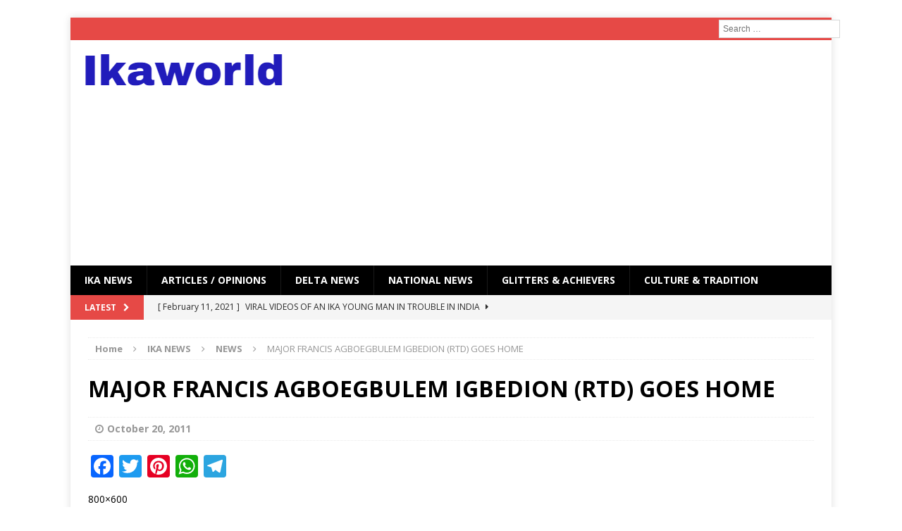

--- FILE ---
content_type: text/html; charset=UTF-8
request_url: http://ikaworld.com/930/
body_size: 12995
content:
<!DOCTYPE html>
<html class="no-js mh-disable-sb" lang="en-US">
<head>
<meta charset="UTF-8">
<meta name="viewport" content="width=device-width, initial-scale=1.0">
<link rel="profile" href="http://gmpg.org/xfn/11" />
<link rel="pingback" href="http://ikaworld.com/xmlrpc.php" />
<meta name='robots' content='index, follow, max-image-preview:large, max-snippet:-1, max-video-preview:-1' />

	<!-- This site is optimized with the Yoast SEO plugin v26.8 - https://yoast.com/product/yoast-seo-wordpress/ -->
	<title>MAJOR FRANCIS AGBOEGBULEM IGBEDION (RTD) GOES HOME Ikaworld</title>
	<meta name="description" content="MAJOR FRANCIS AGBOEGBULEM IGBEDION (RTD) GOES HOME %" />
	<link rel="canonical" href="https://ikaworld.com/930/" />
	<meta property="og:locale" content="en_US" />
	<meta property="og:type" content="article" />
	<meta property="og:title" content="MAJOR FRANCIS AGBOEGBULEM IGBEDION (RTD) GOES HOME Ikaworld" />
	<meta property="og:description" content="MAJOR FRANCIS AGBOEGBULEM IGBEDION (RTD) GOES HOME %" />
	<meta property="og:url" content="https://ikaworld.com/930/" />
	<meta property="og:site_name" content="Ikaworld" />
	<meta property="article:published_time" content="2011-10-20T00:36:00+00:00" />
	<meta name="author" content="Ikaworld staff" />
	<meta name="twitter:card" content="summary_large_image" />
	<meta name="twitter:label1" content="Written by" />
	<meta name="twitter:data1" content="Ikaworld staff" />
	<meta name="twitter:label2" content="Est. reading time" />
	<meta name="twitter:data2" content="1 minute" />
	<script type="application/ld+json" class="yoast-schema-graph">{"@context":"https://schema.org","@graph":[{"@type":"Article","@id":"https://ikaworld.com/930/#article","isPartOf":{"@id":"https://ikaworld.com/930/"},"author":[{"@id":"https://ikaworld.com/#/schema/person/e6a67f09a136111274d434c4c570c1e1"}],"headline":"MAJOR FRANCIS AGBOEGBULEM IGBEDION (RTD) GOES HOME","datePublished":"2011-10-20T00:36:00+00:00","mainEntityOfPage":{"@id":"https://ikaworld.com/930/"},"wordCount":269,"commentCount":0,"articleSection":["NEWS"],"inLanguage":"en-US","potentialAction":[{"@type":"CommentAction","name":"Comment","target":["https://ikaworld.com/930/#respond"]}]},{"@type":"WebPage","@id":"https://ikaworld.com/930/","url":"https://ikaworld.com/930/","name":"MAJOR FRANCIS AGBOEGBULEM IGBEDION (RTD) GOES HOME Ikaworld","isPartOf":{"@id":"https://ikaworld.com/#website"},"datePublished":"2011-10-20T00:36:00+00:00","author":{"@id":"https://ikaworld.com/#/schema/person/e6a67f09a136111274d434c4c570c1e1"},"description":"MAJOR FRANCIS AGBOEGBULEM IGBEDION (RTD) GOES HOME %","breadcrumb":{"@id":"https://ikaworld.com/930/#breadcrumb"},"inLanguage":"en-US","potentialAction":[{"@type":"ReadAction","target":["https://ikaworld.com/930/"]}]},{"@type":"BreadcrumbList","@id":"https://ikaworld.com/930/#breadcrumb","itemListElement":[{"@type":"ListItem","position":1,"name":"Home","item":"https://ikaworld.com/"},{"@type":"ListItem","position":2,"name":"MAJOR FRANCIS AGBOEGBULEM IGBEDION (RTD) GOES HOME"}]},{"@type":"WebSite","@id":"https://ikaworld.com/#website","url":"https://ikaworld.com/","name":"Ikaworld","description":"Ika community site","potentialAction":[{"@type":"SearchAction","target":{"@type":"EntryPoint","urlTemplate":"https://ikaworld.com/?s={search_term_string}"},"query-input":{"@type":"PropertyValueSpecification","valueRequired":true,"valueName":"search_term_string"}}],"inLanguage":"en-US"},{"@type":"Person","@id":"https://ikaworld.com/#/schema/person/e6a67f09a136111274d434c4c570c1e1","name":"Ikaworld staff","image":{"@type":"ImageObject","inLanguage":"en-US","@id":"https://ikaworld.com/#/schema/person/image/ee23e6638a2047fee00f91fc52fb79bc","url":"https://secure.gravatar.com/avatar/b587d3256cbd14c18e55abfe1de8b6802f923108373f74eaf1bd2a2354fae27b?s=96&d=mm&r=g","contentUrl":"https://secure.gravatar.com/avatar/b587d3256cbd14c18e55abfe1de8b6802f923108373f74eaf1bd2a2354fae27b?s=96&d=mm&r=g","caption":"Ikaworld staff"},"url":"https://ikaworld.com/author/babajoe/"}]}</script>
	<!-- / Yoast SEO plugin. -->


<link rel='dns-prefetch' href='//static.addtoany.com' />
<link rel='dns-prefetch' href='//fonts.googleapis.com' />
<link rel="alternate" type="application/rss+xml" title="Ikaworld &raquo; Feed" href="https://ikaworld.com/feed/" />
<link rel="alternate" type="application/rss+xml" title="Ikaworld &raquo; Comments Feed" href="https://ikaworld.com/comments/feed/" />
<link rel="alternate" type="application/rss+xml" title="Ikaworld &raquo; MAJOR FRANCIS AGBOEGBULEM IGBEDION (RTD) GOES HOME Comments Feed" href="https://ikaworld.com/930/feed/" />
<link rel="alternate" title="oEmbed (JSON)" type="application/json+oembed" href="https://ikaworld.com/wp-json/oembed/1.0/embed?url=https%3A%2F%2Fikaworld.com%2F930%2F" />
<link rel="alternate" title="oEmbed (XML)" type="text/xml+oembed" href="https://ikaworld.com/wp-json/oembed/1.0/embed?url=https%3A%2F%2Fikaworld.com%2F930%2F&#038;format=xml" />
<style id='wp-img-auto-sizes-contain-inline-css' type='text/css'>
img:is([sizes=auto i],[sizes^="auto," i]){contain-intrinsic-size:3000px 1500px}
/*# sourceURL=wp-img-auto-sizes-contain-inline-css */
</style>
<link rel='stylesheet' id='socialmediaStylesheet-css' href='http://ikaworld.com/wp-content/plugins/social-media-widgets/assets/css/style.css?ver=6.9' type='text/css' media='all' />
<link rel='stylesheet' id='twb-open-sans-css' href='https://fonts.googleapis.com/css?family=Open+Sans%3A300%2C400%2C500%2C600%2C700%2C800&#038;display=swap&#038;ver=6.9' type='text/css' media='all' />
<link rel='stylesheet' id='twb-global-css' href='http://ikaworld.com/wp-content/plugins/wd-facebook-feed/booster/assets/css/global.css?ver=1.0.0' type='text/css' media='all' />
<style id='wp-emoji-styles-inline-css' type='text/css'>

	img.wp-smiley, img.emoji {
		display: inline !important;
		border: none !important;
		box-shadow: none !important;
		height: 1em !important;
		width: 1em !important;
		margin: 0 0.07em !important;
		vertical-align: -0.1em !important;
		background: none !important;
		padding: 0 !important;
	}
/*# sourceURL=wp-emoji-styles-inline-css */
</style>
<link rel='stylesheet' id='wp-block-library-css' href='http://ikaworld.com/wp-includes/css/dist/block-library/style.min.css?ver=6.9' type='text/css' media='all' />
<style id='global-styles-inline-css' type='text/css'>
:root{--wp--preset--aspect-ratio--square: 1;--wp--preset--aspect-ratio--4-3: 4/3;--wp--preset--aspect-ratio--3-4: 3/4;--wp--preset--aspect-ratio--3-2: 3/2;--wp--preset--aspect-ratio--2-3: 2/3;--wp--preset--aspect-ratio--16-9: 16/9;--wp--preset--aspect-ratio--9-16: 9/16;--wp--preset--color--black: #000000;--wp--preset--color--cyan-bluish-gray: #abb8c3;--wp--preset--color--white: #ffffff;--wp--preset--color--pale-pink: #f78da7;--wp--preset--color--vivid-red: #cf2e2e;--wp--preset--color--luminous-vivid-orange: #ff6900;--wp--preset--color--luminous-vivid-amber: #fcb900;--wp--preset--color--light-green-cyan: #7bdcb5;--wp--preset--color--vivid-green-cyan: #00d084;--wp--preset--color--pale-cyan-blue: #8ed1fc;--wp--preset--color--vivid-cyan-blue: #0693e3;--wp--preset--color--vivid-purple: #9b51e0;--wp--preset--gradient--vivid-cyan-blue-to-vivid-purple: linear-gradient(135deg,rgb(6,147,227) 0%,rgb(155,81,224) 100%);--wp--preset--gradient--light-green-cyan-to-vivid-green-cyan: linear-gradient(135deg,rgb(122,220,180) 0%,rgb(0,208,130) 100%);--wp--preset--gradient--luminous-vivid-amber-to-luminous-vivid-orange: linear-gradient(135deg,rgb(252,185,0) 0%,rgb(255,105,0) 100%);--wp--preset--gradient--luminous-vivid-orange-to-vivid-red: linear-gradient(135deg,rgb(255,105,0) 0%,rgb(207,46,46) 100%);--wp--preset--gradient--very-light-gray-to-cyan-bluish-gray: linear-gradient(135deg,rgb(238,238,238) 0%,rgb(169,184,195) 100%);--wp--preset--gradient--cool-to-warm-spectrum: linear-gradient(135deg,rgb(74,234,220) 0%,rgb(151,120,209) 20%,rgb(207,42,186) 40%,rgb(238,44,130) 60%,rgb(251,105,98) 80%,rgb(254,248,76) 100%);--wp--preset--gradient--blush-light-purple: linear-gradient(135deg,rgb(255,206,236) 0%,rgb(152,150,240) 100%);--wp--preset--gradient--blush-bordeaux: linear-gradient(135deg,rgb(254,205,165) 0%,rgb(254,45,45) 50%,rgb(107,0,62) 100%);--wp--preset--gradient--luminous-dusk: linear-gradient(135deg,rgb(255,203,112) 0%,rgb(199,81,192) 50%,rgb(65,88,208) 100%);--wp--preset--gradient--pale-ocean: linear-gradient(135deg,rgb(255,245,203) 0%,rgb(182,227,212) 50%,rgb(51,167,181) 100%);--wp--preset--gradient--electric-grass: linear-gradient(135deg,rgb(202,248,128) 0%,rgb(113,206,126) 100%);--wp--preset--gradient--midnight: linear-gradient(135deg,rgb(2,3,129) 0%,rgb(40,116,252) 100%);--wp--preset--font-size--small: 13px;--wp--preset--font-size--medium: 20px;--wp--preset--font-size--large: 36px;--wp--preset--font-size--x-large: 42px;--wp--preset--spacing--20: 0.44rem;--wp--preset--spacing--30: 0.67rem;--wp--preset--spacing--40: 1rem;--wp--preset--spacing--50: 1.5rem;--wp--preset--spacing--60: 2.25rem;--wp--preset--spacing--70: 3.38rem;--wp--preset--spacing--80: 5.06rem;--wp--preset--shadow--natural: 6px 6px 9px rgba(0, 0, 0, 0.2);--wp--preset--shadow--deep: 12px 12px 50px rgba(0, 0, 0, 0.4);--wp--preset--shadow--sharp: 6px 6px 0px rgba(0, 0, 0, 0.2);--wp--preset--shadow--outlined: 6px 6px 0px -3px rgb(255, 255, 255), 6px 6px rgb(0, 0, 0);--wp--preset--shadow--crisp: 6px 6px 0px rgb(0, 0, 0);}:where(.is-layout-flex){gap: 0.5em;}:where(.is-layout-grid){gap: 0.5em;}body .is-layout-flex{display: flex;}.is-layout-flex{flex-wrap: wrap;align-items: center;}.is-layout-flex > :is(*, div){margin: 0;}body .is-layout-grid{display: grid;}.is-layout-grid > :is(*, div){margin: 0;}:where(.wp-block-columns.is-layout-flex){gap: 2em;}:where(.wp-block-columns.is-layout-grid){gap: 2em;}:where(.wp-block-post-template.is-layout-flex){gap: 1.25em;}:where(.wp-block-post-template.is-layout-grid){gap: 1.25em;}.has-black-color{color: var(--wp--preset--color--black) !important;}.has-cyan-bluish-gray-color{color: var(--wp--preset--color--cyan-bluish-gray) !important;}.has-white-color{color: var(--wp--preset--color--white) !important;}.has-pale-pink-color{color: var(--wp--preset--color--pale-pink) !important;}.has-vivid-red-color{color: var(--wp--preset--color--vivid-red) !important;}.has-luminous-vivid-orange-color{color: var(--wp--preset--color--luminous-vivid-orange) !important;}.has-luminous-vivid-amber-color{color: var(--wp--preset--color--luminous-vivid-amber) !important;}.has-light-green-cyan-color{color: var(--wp--preset--color--light-green-cyan) !important;}.has-vivid-green-cyan-color{color: var(--wp--preset--color--vivid-green-cyan) !important;}.has-pale-cyan-blue-color{color: var(--wp--preset--color--pale-cyan-blue) !important;}.has-vivid-cyan-blue-color{color: var(--wp--preset--color--vivid-cyan-blue) !important;}.has-vivid-purple-color{color: var(--wp--preset--color--vivid-purple) !important;}.has-black-background-color{background-color: var(--wp--preset--color--black) !important;}.has-cyan-bluish-gray-background-color{background-color: var(--wp--preset--color--cyan-bluish-gray) !important;}.has-white-background-color{background-color: var(--wp--preset--color--white) !important;}.has-pale-pink-background-color{background-color: var(--wp--preset--color--pale-pink) !important;}.has-vivid-red-background-color{background-color: var(--wp--preset--color--vivid-red) !important;}.has-luminous-vivid-orange-background-color{background-color: var(--wp--preset--color--luminous-vivid-orange) !important;}.has-luminous-vivid-amber-background-color{background-color: var(--wp--preset--color--luminous-vivid-amber) !important;}.has-light-green-cyan-background-color{background-color: var(--wp--preset--color--light-green-cyan) !important;}.has-vivid-green-cyan-background-color{background-color: var(--wp--preset--color--vivid-green-cyan) !important;}.has-pale-cyan-blue-background-color{background-color: var(--wp--preset--color--pale-cyan-blue) !important;}.has-vivid-cyan-blue-background-color{background-color: var(--wp--preset--color--vivid-cyan-blue) !important;}.has-vivid-purple-background-color{background-color: var(--wp--preset--color--vivid-purple) !important;}.has-black-border-color{border-color: var(--wp--preset--color--black) !important;}.has-cyan-bluish-gray-border-color{border-color: var(--wp--preset--color--cyan-bluish-gray) !important;}.has-white-border-color{border-color: var(--wp--preset--color--white) !important;}.has-pale-pink-border-color{border-color: var(--wp--preset--color--pale-pink) !important;}.has-vivid-red-border-color{border-color: var(--wp--preset--color--vivid-red) !important;}.has-luminous-vivid-orange-border-color{border-color: var(--wp--preset--color--luminous-vivid-orange) !important;}.has-luminous-vivid-amber-border-color{border-color: var(--wp--preset--color--luminous-vivid-amber) !important;}.has-light-green-cyan-border-color{border-color: var(--wp--preset--color--light-green-cyan) !important;}.has-vivid-green-cyan-border-color{border-color: var(--wp--preset--color--vivid-green-cyan) !important;}.has-pale-cyan-blue-border-color{border-color: var(--wp--preset--color--pale-cyan-blue) !important;}.has-vivid-cyan-blue-border-color{border-color: var(--wp--preset--color--vivid-cyan-blue) !important;}.has-vivid-purple-border-color{border-color: var(--wp--preset--color--vivid-purple) !important;}.has-vivid-cyan-blue-to-vivid-purple-gradient-background{background: var(--wp--preset--gradient--vivid-cyan-blue-to-vivid-purple) !important;}.has-light-green-cyan-to-vivid-green-cyan-gradient-background{background: var(--wp--preset--gradient--light-green-cyan-to-vivid-green-cyan) !important;}.has-luminous-vivid-amber-to-luminous-vivid-orange-gradient-background{background: var(--wp--preset--gradient--luminous-vivid-amber-to-luminous-vivid-orange) !important;}.has-luminous-vivid-orange-to-vivid-red-gradient-background{background: var(--wp--preset--gradient--luminous-vivid-orange-to-vivid-red) !important;}.has-very-light-gray-to-cyan-bluish-gray-gradient-background{background: var(--wp--preset--gradient--very-light-gray-to-cyan-bluish-gray) !important;}.has-cool-to-warm-spectrum-gradient-background{background: var(--wp--preset--gradient--cool-to-warm-spectrum) !important;}.has-blush-light-purple-gradient-background{background: var(--wp--preset--gradient--blush-light-purple) !important;}.has-blush-bordeaux-gradient-background{background: var(--wp--preset--gradient--blush-bordeaux) !important;}.has-luminous-dusk-gradient-background{background: var(--wp--preset--gradient--luminous-dusk) !important;}.has-pale-ocean-gradient-background{background: var(--wp--preset--gradient--pale-ocean) !important;}.has-electric-grass-gradient-background{background: var(--wp--preset--gradient--electric-grass) !important;}.has-midnight-gradient-background{background: var(--wp--preset--gradient--midnight) !important;}.has-small-font-size{font-size: var(--wp--preset--font-size--small) !important;}.has-medium-font-size{font-size: var(--wp--preset--font-size--medium) !important;}.has-large-font-size{font-size: var(--wp--preset--font-size--large) !important;}.has-x-large-font-size{font-size: var(--wp--preset--font-size--x-large) !important;}
/*# sourceURL=global-styles-inline-css */
</style>

<style id='classic-theme-styles-inline-css' type='text/css'>
/*! This file is auto-generated */
.wp-block-button__link{color:#fff;background-color:#32373c;border-radius:9999px;box-shadow:none;text-decoration:none;padding:calc(.667em + 2px) calc(1.333em + 2px);font-size:1.125em}.wp-block-file__button{background:#32373c;color:#fff;text-decoration:none}
/*# sourceURL=/wp-includes/css/classic-themes.min.css */
</style>
<link rel='stylesheet' id='mks_shortcodes_fntawsm_css-css' href='http://ikaworld.com/wp-content/plugins/meks-flexible-shortcodes/css/font-awesome/css/font-awesome.min.css?ver=1.3.8' type='text/css' media='screen' />
<link rel='stylesheet' id='mks_shortcodes_simple_line_icons-css' href='http://ikaworld.com/wp-content/plugins/meks-flexible-shortcodes/css/simple-line/simple-line-icons.css?ver=1.3.8' type='text/css' media='screen' />
<link rel='stylesheet' id='mks_shortcodes_css-css' href='http://ikaworld.com/wp-content/plugins/meks-flexible-shortcodes/css/style.css?ver=1.3.8' type='text/css' media='screen' />
<link rel='stylesheet' id='ffwd_frontend-css' href='http://ikaworld.com/wp-content/plugins/wd-facebook-feed/css/ffwd_frontend.css?ver=1.1.32' type='text/css' media='all' />
<link rel='stylesheet' id='ffwd_fonts-css' href='http://ikaworld.com/wp-content/plugins/wd-facebook-feed/css/fonts.css?ver=1.1.32' type='text/css' media='all' />
<link rel='stylesheet' id='ffwd_mCustomScrollbar-css' href='http://ikaworld.com/wp-content/plugins/wd-facebook-feed/css/jquery.mCustomScrollbar.css?ver=1.1.32' type='text/css' media='all' />
<link rel='stylesheet' id='c4wp-public-css' href='http://ikaworld.com/wp-content/plugins/wp-captcha//assets/css/c4wp-public.css?ver=6.9' type='text/css' media='all' />
<link rel='stylesheet' id='mh-magazine-css' href='http://ikaworld.com/wp-content/themes/mh-magazine/style.css?ver=3.3.1' type='text/css' media='all' />
<link rel='stylesheet' id='mh-font-awesome-css' href='http://ikaworld.com/wp-content/themes/mh-magazine/includes/font-awesome.min.css' type='text/css' media='all' />
<link rel='stylesheet' id='mh-google-fonts-css' href='https://fonts.googleapis.com/css?family=Open+Sans:300,400,400italic,600,700' type='text/css' media='all' />
<link rel='stylesheet' id='addtoany-css' href='http://ikaworld.com/wp-content/plugins/add-to-any/addtoany.min.css?ver=1.16' type='text/css' media='all' />
<script type="text/javascript" src="http://ikaworld.com/wp-includes/js/jquery/jquery.min.js?ver=3.7.1" id="jquery-core-js"></script>
<script type="text/javascript" src="http://ikaworld.com/wp-includes/js/jquery/jquery-migrate.min.js?ver=3.4.1" id="jquery-migrate-js"></script>
<script type="text/javascript" src="http://ikaworld.com/wp-content/plugins/wd-facebook-feed/booster/assets/js/circle-progress.js?ver=1.2.2" id="twb-circle-js"></script>
<script type="text/javascript" id="twb-global-js-extra">
/* <![CDATA[ */
var twb = {"nonce":"ec5138ef43","ajax_url":"https://ikaworld.com/wp-admin/admin-ajax.php","plugin_url":"http://ikaworld.com/wp-content/plugins/wd-facebook-feed/booster","href":"https://ikaworld.com/wp-admin/admin.php?page=twb_facebook-feed"};
var twb = {"nonce":"ec5138ef43","ajax_url":"https://ikaworld.com/wp-admin/admin-ajax.php","plugin_url":"http://ikaworld.com/wp-content/plugins/wd-facebook-feed/booster","href":"https://ikaworld.com/wp-admin/admin.php?page=twb_facebook-feed"};
//# sourceURL=twb-global-js-extra
/* ]]> */
</script>
<script type="text/javascript" src="http://ikaworld.com/wp-content/plugins/wd-facebook-feed/booster/assets/js/global.js?ver=1.0.0" id="twb-global-js"></script>
<script type="text/javascript" id="addtoany-core-js-before">
/* <![CDATA[ */
window.a2a_config=window.a2a_config||{};a2a_config.callbacks=[];a2a_config.overlays=[];a2a_config.templates={};

//# sourceURL=addtoany-core-js-before
/* ]]> */
</script>
<script type="text/javascript" defer src="https://static.addtoany.com/menu/page.js" id="addtoany-core-js"></script>
<script type="text/javascript" defer src="http://ikaworld.com/wp-content/plugins/add-to-any/addtoany.min.js?ver=1.1" id="addtoany-jquery-js"></script>
<script type="text/javascript" id="ffwd_cache-js-extra">
/* <![CDATA[ */
var ffwd_cache = {"ajax_url":"https://ikaworld.com/wp-admin/admin-ajax.php","update_data":"[]","need_update":"false"};
//# sourceURL=ffwd_cache-js-extra
/* ]]> */
</script>
<script type="text/javascript" src="http://ikaworld.com/wp-content/plugins/wd-facebook-feed/js/ffwd_cache.js?ver=1.1.32" id="ffwd_cache-js"></script>
<script type="text/javascript" id="ffwd_frontend-js-extra">
/* <![CDATA[ */
var ffwd_frontend_text = {"comment_reply":"Reply","view":"View","more_comments":"more comments","year":"year","years":"years","hour":"hour","hours":"hours","months":"months","month":"month","weeks":"weeks","week":"week","days":"days","day":"day","minutes":"minutes","minute":"minute","seconds":"seconds","second":"second","ago":"ago","ajax_url":"https://ikaworld.com/wp-admin/admin-ajax.php","and":"and","others":"others"};
//# sourceURL=ffwd_frontend-js-extra
/* ]]> */
</script>
<script type="text/javascript" src="http://ikaworld.com/wp-content/plugins/wd-facebook-feed/js/ffwd_frontend.js?ver=1.1.32" id="ffwd_frontend-js"></script>
<script type="text/javascript" src="http://ikaworld.com/wp-content/plugins/wd-facebook-feed/js/jquery.mobile.js?ver=1.1.32" id="ffwd_jquery_mobile-js"></script>
<script type="text/javascript" src="http://ikaworld.com/wp-content/plugins/wd-facebook-feed/js/jquery.mCustomScrollbar.concat.min.js?ver=1.1.32" id="ffwd_mCustomScrollbar-js"></script>
<script type="text/javascript" src="http://ikaworld.com/wp-content/plugins/wd-facebook-feed/js/jquery.fullscreen-0.4.1.js?ver=0.4.1" id="jquery-fullscreen-js"></script>
<script type="text/javascript" id="ffwd_gallery_box-js-extra">
/* <![CDATA[ */
var ffwd_objectL10n = {"ffwd_field_required":"field is required.","ffwd_mail_validation":"This is not a valid email address.","ffwd_search_result":"There are no images matching your search."};
//# sourceURL=ffwd_gallery_box-js-extra
/* ]]> */
</script>
<script type="text/javascript" src="http://ikaworld.com/wp-content/plugins/wd-facebook-feed/js/ffwd_gallery_box.js?ver=1.1.32" id="ffwd_gallery_box-js"></script>
<script type="text/javascript" src="http://ikaworld.com/wp-content/plugins/wp-captcha//assets/js/c4wp-public.js?ver=6.9" id="c4wp-public-js"></script>
<script type="text/javascript" src="http://ikaworld.com/wp-content/themes/mh-magazine/js/scripts.js?ver=6.9" id="mh-scripts-js"></script>
<link rel="https://api.w.org/" href="https://ikaworld.com/wp-json/" /><link rel="alternate" title="JSON" type="application/json" href="https://ikaworld.com/wp-json/wp/v2/posts/1130" /><link rel="EditURI" type="application/rsd+xml" title="RSD" href="https://ikaworld.com/xmlrpc.php?rsd" />
<meta name="generator" content="WordPress 6.9" />
<link rel='shortlink' href='https://ikaworld.com/?p=1130' />
<meta http-equiv="Content-type" content="text/html; charset=utf-8" /><link rel='canonical' href='https://ikaworld.com/930/' />
<style type="text/css">
.mh-header-nav li:hover, .mh-header-nav ul li:hover > ul, .mh-main-nav-wrap, .mh-main-nav, .mh-main-nav ul li:hover > ul, .mh-extra-nav li:hover, .mh-extra-nav ul li:hover > ul, .mh-footer-nav li:hover, .mh-footer-nav ul li:hover > ul, .mh-social-nav li a:hover, .entry-tags li, .mh-slider-caption, .mh-widget-col-1 .mh-slider-caption, .mh-widget-col-1 .mh-posts-lineup-caption, .mh-carousel-layout1, .mh-spotlight-widget, .mh-social-widget li a, .mh-author-bio-widget, .mh-footer-widget .mh-tab-comment-excerpt, .mh-nip-item:hover .mh-nip-overlay, .mh-widget .tagcloud a, .mh-footer-widget .tagcloud a, .mh-footer, .mh-copyright-wrap, input[type=submit]:hover, #respond #cancel-comment-reply-link:hover, #infinite-handle span:hover { background: #000000; }
.mh-extra-nav-bg { background: rgba(0, 0, 0, 0.2); }
.mh-slider-caption, .mh-posts-stacked-title, .mh-posts-lineup-caption { background: #000000; background: rgba(0, 0, 0, 0.8); }
@media screen and (max-width: 900px) { #mh-mobile .mh-slider-caption, #mh-mobile .mh-posts-lineup-caption { background: rgba(0, 0, 0, 1); } }
.slicknav_menu, .slicknav_nav ul, #mh-mobile .mh-footer-widget .mh-posts-stacked-overlay { border-color: #000000; }
.mh-copyright, .mh-copyright a { color: #fff; }
</style>
<!--[if lt IE 9]>
<script src="http://ikaworld.com/wp-content/themes/mh-magazine/js/css3-mediaqueries.js"></script>
<![endif]-->
<style type="text/css">.recentcomments a{display:inline !important;padding:0 !important;margin:0 !important;}</style><style type="text/css" id="custom-background-css">
body.custom-background { background-color: #ffffff; }
</style>
	<link rel="icon" href="https://ikaworld.com/wp-content/uploads/2025/03/favicon-32x32.png" sizes="32x32" />
<link rel="icon" href="https://ikaworld.com/wp-content/uploads/2025/03/favicon-300x300.png" sizes="192x192" />
<link rel="apple-touch-icon" href="https://ikaworld.com/wp-content/uploads/2025/03/favicon-300x300.png" />
<meta name="msapplication-TileImage" content="https://ikaworld.com/wp-content/uploads/2025/03/favicon-300x300.png" />
<!-- ## NXS/OG ## --><!-- ## NXSOGTAGS ## --><!-- ## NXS/OG ## -->
<link rel='stylesheet' id='search-live-css' href='http://ikaworld.com/wp-content/plugins/search-live/css/search-live.css?ver=2.0.0' type='text/css' media='all' />
<link rel='stylesheet' id='ilw_fa_style-css' href='http://ikaworld.com/wp-content/plugins/icon-links-widget/vendor/font-awesome/css/font-awesome.min.css?ver=6.9' type='text/css' media='all' />
<link rel='stylesheet' id='ilw_widget_style-css' href='http://ikaworld.com/wp-content/plugins/icon-links-widget/css/public.min.css?ver=6.9' type='text/css' media='all' />
</head>
<body id="mh-mobile" class="wp-singular post-template-default single single-post postid-1130 single-format-standard custom-background wp-theme-mh-magazine mh-boxed-layout mh-right-sb mh-loop-layout2 mh-widget-layout1">


<div class="mh-container mh-container-outer">
<div class="mh-header-mobile-nav clearfix"></div>
	<div class="mh-preheader">
    	<div class="mh-container mh-container-inner mh-row clearfix">
										<div class="mh-header-bar-content mh-header-bar-top-right mh-col-1-3 clearfix">
											<aside class="mh-header-search mh-header-search-top">
							<div id="search-live-1276351722" class="search-live floating"><div class="search-live-form"><form role="search" id="search-live-form-1276351722" class="search-live-form" action="https://ikaworld.com/" method="get"><input id="search-live-field-1276351722" name="s" type="text" class="search-live-field" placeholder="Search &hellip;" autocomplete="off" title="Search for:" value="" /><input type="hidden" name="ixsl" value="1"/><noscript><button type="submit">Search</button></noscript></form></div><div id="search-live-results-1276351722" class="search-live-results"><div id="search-live-results-content-1276351722" class="search-live-results-content" style=""></div></div></div><script type="text/javascript">document.addEventListener( "DOMContentLoaded", function() {if ( typeof jQuery !== "undefined" ) {jQuery(document).ready(function(){jQuery("#search-live-field-1276351722").typeWatch( {
				callback: function (value) { ixsl.searchLive('search-live-field-1276351722', 'search-live-1276351722', 'search-live-1276351722 div.search-live-results-content', 'https://ikaworld.com/wp-admin/admin-ajax.php', value, {no_results:"",dynamic_focus:true}); },
				wait: 500,
				highlight: true,
				captureLength: 1
			} );ixsl.navigate("search-live-field-1276351722","search-live-results-1276351722");ixsl.dynamicFocus("search-live-1276351722","search-live-results-content-1276351722");});}});</script>						</aside>
									</div>
					</div>
	</div>
<header class="mh-header">
	<div class="mh-container mh-container-inner mh-row clearfix">
		<div class="mh-col-1-3 mh-custom-header">
<a href="https://ikaworld.com/" title="Ikaworld" rel="home">
<div class="mh-site-logo" role="banner">
<img class="mh-header-image" src="http://ikaworld.com/wp-content/uploads/2016/06/cropped-ikaworld.png" height="45" width="282" alt="Ikaworld" />
</div>
</a>
</div>
<div class="mh-col-2-3 mh-header-widget-2">
<div id="text-3" class="mh-widget mh-header-2 widget_text">			<div class="textwidget"><script async src="//pagead2.googlesyndication.com/pagead/js/adsbygoogle.js"></script>
<!-- Top-header-responsive -->
<ins class="adsbygoogle"
     style="display:block"
     data-ad-client="ca-pub-7981931004582141"
     data-ad-slot="4582207853"
     data-ad-format="auto"></ins>
<script>
(adsbygoogle = window.adsbygoogle || []).push({});
</script></div>
		</div></div>
	</div>
	<div class="mh-main-nav-wrap">
		<nav class="mh-main-nav mh-container mh-container-inner clearfix">
			<div class="menu-menu-container"><ul id="menu-menu" class="menu"><li id="menu-item-2200" class="menu-item menu-item-type-taxonomy menu-item-object-category current-post-ancestor menu-item-2200"><a href="https://ikaworld.com/category/ika-news/">IKA NEWS</a></li>
<li id="menu-item-2203" class="menu-item menu-item-type-taxonomy menu-item-object-category menu-item-2203"><a href="https://ikaworld.com/category/articles/">ARTICLES / OPINIONS</a></li>
<li id="menu-item-2201" class="menu-item menu-item-type-taxonomy menu-item-object-category menu-item-2201"><a href="https://ikaworld.com/category/delta-news/">Delta News</a></li>
<li id="menu-item-2202" class="menu-item menu-item-type-taxonomy menu-item-object-category menu-item-2202"><a href="https://ikaworld.com/category/national-news/">National News</a></li>
<li id="menu-item-2204" class="menu-item menu-item-type-taxonomy menu-item-object-category menu-item-2204"><a href="https://ikaworld.com/category/glitters/">GLITTERS &amp; ACHIEVERS</a></li>
<li id="menu-item-2205" class="menu-item menu-item-type-taxonomy menu-item-object-category menu-item-2205"><a href="https://ikaworld.com/category/culture-tradition/">CULTURE &amp; TRADITION</a></li>
</ul></div>		</nav>
	</div>
	</header>
	<div class="mh-subheader">
		<div class="mh-container mh-container-inner mh-row clearfix">
							<div class="mh-header-bar-content mh-header-bar-bottom-left mh-col-2-3 clearfix">
											<div class="mh-header-ticker mh-header-ticker-bottom">
							<div class="mh-ticker-bottom">
			<div class="mh-ticker-title mh-ticker-title-bottom">
			Latest<i class="fa fa-chevron-right"></i>		</div>
		<div class="mh-ticker-content mh-ticker-content-bottom">
		<ul id="mh-ticker-loop-bottom">				<li class="mh-ticker-item mh-ticker-item-bottom">
					<a href="https://ikaworld.com/viral-videos-of-an-ika-young-man-in-trouble-in-india/" title="VIRAL VIDEOS OF AN IKA YOUNG MAN IN TROUBLE IN INDIA">
						<span class="mh-ticker-item-date mh-ticker-item-date-bottom">
                        	[ February 11, 2021 ]                        </span>
						<span class="mh-ticker-item-title mh-ticker-item-title-bottom">
							VIRAL VIDEOS OF AN IKA YOUNG MAN IN TROUBLE IN INDIA						</span>
						<span class="mh-ticker-item-cat mh-ticker-item-cat-bottom">
							<i class="fa fa-caret-right"></i>
														Uncategorized						</span>
					</a>
				</li>				<li class="mh-ticker-item mh-ticker-item-bottom">
					<a href="https://ikaworld.com/chief-akpara-i-have-no-hand-in-the-vandalized-communication-mast-in-agbor/" title="Chief Akpara: I have no hand in the vandalized communication Mast in Agbor">
						<span class="mh-ticker-item-date mh-ticker-item-date-bottom">
                        	[ February 10, 2021 ]                        </span>
						<span class="mh-ticker-item-title mh-ticker-item-title-bottom">
							Chief Akpara: I have no hand in the vandalized communication Mast in Agbor						</span>
						<span class="mh-ticker-item-cat mh-ticker-item-cat-bottom">
							<i class="fa fa-caret-right"></i>
														IKA NEWS						</span>
					</a>
				</li>				<li class="mh-ticker-item mh-ticker-item-bottom">
					<a href="https://ikaworld.com/hon-festus-okoh-chuky-dandy-paid-a-courtesy-visit-to-the-new-chief-of-defence-staff/" title="Hon. Festus Okoh (Chuky Dandy) paid a courtesy visit to the New Chief Of Defence Staff">
						<span class="mh-ticker-item-date mh-ticker-item-date-bottom">
                        	[ February 10, 2021 ]                        </span>
						<span class="mh-ticker-item-title mh-ticker-item-title-bottom">
							Hon. Festus Okoh (Chuky Dandy) paid a courtesy visit to the New Chief Of Defence Staff						</span>
						<span class="mh-ticker-item-cat mh-ticker-item-cat-bottom">
							<i class="fa fa-caret-right"></i>
														Delta News						</span>
					</a>
				</li>				<li class="mh-ticker-item mh-ticker-item-bottom">
					<a href="https://ikaworld.com/court-orders-friday-eluro-to-pay-n80m-damages-to-a-housewife/" title="COURT ORDERS FRIDAY ELURO TO PAY N80M DAMAGES TO A HOUSEWIFE &#8211; Ika Weekly">
						<span class="mh-ticker-item-date mh-ticker-item-date-bottom">
                        	[ February 1, 2021 ]                        </span>
						<span class="mh-ticker-item-title mh-ticker-item-title-bottom">
							COURT ORDERS FRIDAY ELURO TO PAY N80M DAMAGES TO A HOUSEWIFE &#8211; Ika Weekly						</span>
						<span class="mh-ticker-item-cat mh-ticker-item-cat-bottom">
							<i class="fa fa-caret-right"></i>
														Delta News						</span>
					</a>
				</li>				<li class="mh-ticker-item mh-ticker-item-bottom">
					<a href="https://ikaworld.com/ekuku-agbor-community-support-forum-empowers-over-150-indigenes/" title="EKUKU AGBOR COMMUNITY SUPPORT FORUM EMPOWERS OVER 150 INDIGENES">
						<span class="mh-ticker-item-date mh-ticker-item-date-bottom">
                        	[ January 19, 2021 ]                        </span>
						<span class="mh-ticker-item-title mh-ticker-item-title-bottom">
							EKUKU AGBOR COMMUNITY SUPPORT FORUM EMPOWERS OVER 150 INDIGENES						</span>
						<span class="mh-ticker-item-cat mh-ticker-item-cat-bottom">
							<i class="fa fa-caret-right"></i>
														Delta News						</span>
					</a>
				</li>		</ul>
	</div>
</div>						</div>
									</div>
								</div>
	</div>
<div class="mh-wrapper clearfix">
	<div class="mh-main clearfix">
		<div id="main-content" class="mh-content"><nav class="mh-breadcrumb"><span itemscope itemtype="http://data-vocabulary.org/Breadcrumb"><a href="https://ikaworld.com" itemprop="url"><span itemprop="title">Home</span></a></span><span class="mh-breadcrumb-delimiter"><i class="fa fa-angle-right"></i></span><a href="https://ikaworld.com/category/ika-news/">IKA NEWS</a><span class="mh-breadcrumb-delimiter"><i class="fa fa-angle-right"></i></span><span itemscope itemtype="http://data-vocabulary.org/Breadcrumb"><a href="https://ikaworld.com/category/ika-news/news/" itemprop="url"><span itemprop="title">NEWS</span></a></span><span class="mh-breadcrumb-delimiter"><i class="fa fa-angle-right"></i></span>MAJOR FRANCIS AGBOEGBULEM IGBEDION (RTD) GOES HOME</nav>
<article id="post-1130" class="post-1130 post type-post status-publish format-standard hentry category-news">
	<header class="entry-header clearfix">
		<h1 class="entry-title">
			MAJOR FRANCIS AGBOEGBULEM IGBEDION (RTD) GOES HOME		</h1>
		<p class="mh-meta entry-meta">
<span class="entry-meta-date updated"><i class="fa fa-clock-o"></i><a href="https://ikaworld.com/2011/10/">October 20, 2011</a></span>
</p>
	</header>
		<div class="entry-content clearfix"><div class="addtoany_share_save_container addtoany_content addtoany_content_top"><div class="a2a_kit a2a_kit_size_32 addtoany_list" data-a2a-url="https://ikaworld.com/930/" data-a2a-title="MAJOR FRANCIS AGBOEGBULEM IGBEDION (RTD) GOES HOME"><a class="a2a_button_facebook" href="https://www.addtoany.com/add_to/facebook?linkurl=https%3A%2F%2Fikaworld.com%2F930%2F&amp;linkname=MAJOR%20FRANCIS%20AGBOEGBULEM%20IGBEDION%20%28RTD%29%20GOES%20HOME" title="Facebook" rel="nofollow noopener" target="_blank"></a><a class="a2a_button_twitter" href="https://www.addtoany.com/add_to/twitter?linkurl=https%3A%2F%2Fikaworld.com%2F930%2F&amp;linkname=MAJOR%20FRANCIS%20AGBOEGBULEM%20IGBEDION%20%28RTD%29%20GOES%20HOME" title="Twitter" rel="nofollow noopener" target="_blank"></a><a class="a2a_button_pinterest" href="https://www.addtoany.com/add_to/pinterest?linkurl=https%3A%2F%2Fikaworld.com%2F930%2F&amp;linkname=MAJOR%20FRANCIS%20AGBOEGBULEM%20IGBEDION%20%28RTD%29%20GOES%20HOME" title="Pinterest" rel="nofollow noopener" target="_blank"></a><a class="a2a_button_whatsapp" href="https://www.addtoany.com/add_to/whatsapp?linkurl=https%3A%2F%2Fikaworld.com%2F930%2F&amp;linkname=MAJOR%20FRANCIS%20AGBOEGBULEM%20IGBEDION%20%28RTD%29%20GOES%20HOME" title="WhatsApp" rel="nofollow noopener" target="_blank"></a><a class="a2a_button_telegram" href="https://www.addtoany.com/add_to/telegram?linkurl=https%3A%2F%2Fikaworld.com%2F930%2F&amp;linkname=MAJOR%20FRANCIS%20AGBOEGBULEM%20IGBEDION%20%28RTD%29%20GOES%20HOME" title="Telegram" rel="nofollow noopener" target="_blank"></a></div></div><p>  800&#215;600</p>
<div class="mh-content-ad"><script async src="//pagead2.googlesyndication.com/pagead/js/adsbygoogle.js"></script>
<!-- Top-header-responsive -->
<ins class="adsbygoogle"
     style="display:block"
     data-ad-client="ca-pub-7981931004582141"
     data-ad-slot="4582207853"
     data-ad-format="auto"></ins>
<script>
(adsbygoogle = window.adsbygoogle || []).push({});
</script></div>
<p>  Normal<br />
  0</p>
<p>  21</p>
<p>  false<br />
  false<br />
  false</p>
<p>  SV<br />
  X-NONE<br />
  X-NONE</p>
<p>  MicrosoftInternetExplorer4</p>
<p> /* Style Definitions */<br />
 table.MsoNormalTable</p>
<p>The remains of<br />
Major Fracis Agboegbulem Igbedion, (RTD) was laid to rest on Friday 7th<br />
October at his residence,, N0 347 Obi Ikechukwu Road, Ime-Obi, Agbor.</p>
<p>Speaking with Ika Weekly, the first son of the<br />
deceased, Mr. Kennedy Igbedion said his father has left a big vacuum in the<br />
family because he was the only surviving Agboegbulem child before he died. He<br />
pointed out that the legacy his father left behind is what he would not fail to<br />
sustain, adding that now that he is the eldest child, it is now his<br />
responsibility to carry his family along</p>
<p>Mr. Kennedy<br />
further disclosed that&nbsp; his father made a<br />
tremendous impart while on earth, describing him as a God fearing and peaceful<br />
man with impeccable character who endeared himself to all and sundry. He said<br />
they&nbsp; will miss their late patriarch<br />
because of the good life he lived and prayed God to grant him eternal rest.</p>
<p>Meanwhile, the<br />
eldest daughter of the deceased, Mrs. Francesca Mgbeken, described her father<br />
as a fun loving man who took his family as one without disunity, saying that<br />
nobody talked bad about her father because of his unbiased and benevolent<br />
character.</p>
<p>Major Francis<br />
Agboegbulem Igbedion, (RTD) was born on 11th July, 1935. He enlisted<br />
into the Nigerian Army in 1956; where he rose to the rank of a Major in 1984;<br />
he retired in 1991 and died on 20th July, 2011</p>
<p>The burial<br />
ceremony was attended by family members, friends well wishes and dignitaries<br />
from all works of life.</p>
	</div>
		</article><nav class="mh-post-nav-wrap clearfix" role="navigation">
<div class="mh-post-nav-prev mh-post-nav">
<a href="https://ikaworld.com/929/" rel="prev">Previous article</a></div>
<div class="mh-post-nav-next mh-post-nav">
<a href="https://ikaworld.com/931/" rel="next">Next article</a></div>
</nav>
<h4 id="mh-comments" class="mh-section-title mh-comment-form-title">Be the first to comment</h4>
	<div id="respond" class="comment-respond">
		<h3 id="reply-title" class="comment-reply-title">Leave a Reply <small><a rel="nofollow" id="cancel-comment-reply-link" href="/930/#respond" style="display:none;">Cancel reply</a></small></h3><form action="http://ikaworld.com/wp-comments-post.php" method="post" id="commentform" class="comment-form"><p class="comment-notes">Your email address will not be published.</p><p class="comment-form-comment"><label for="comment">Comment</label><br/><textarea id="comment" name="comment" cols="45" rows="5" aria-required="true"></textarea></p><p class="comment-form-author"><label for="author">Name </label><span class="required">*</span><br/><input id="author" name="author" type="text" value="" size="30" aria-required='true' /></p>
<p class="comment-form-email"><label for="email">Email </label><span class="required">*</span><br/><input id="email" name="email" type="text" value="" size="30" aria-required='true' /></p>
<p class="comment-form-url"><label for="url">Website</label><br/><input id="url" name="url" type="text" value="" size="30" /></p>
<p class="form-submit"><input name="submit" type="submit" id="submit" class="submit" value="Post Comment" /> <input type='hidden' name='comment_post_ID' value='1130' id='comment_post_ID' />
<input type='hidden' name='comment_parent' id='comment_parent' value='0' />
</p><p style="display: none;"><input type="hidden" id="akismet_comment_nonce" name="akismet_comment_nonce" value="8fe6ee8a28" /></p><p style="display: none !important;" class="akismet-fields-container" data-prefix="ak_"><label>&#916;<textarea name="ak_hp_textarea" cols="45" rows="8" maxlength="100"></textarea></label><input type="hidden" id="ak_js_1" name="ak_js" value="173"/><script>document.getElementById( "ak_js_1" ).setAttribute( "value", ( new Date() ).getTime() );</script></p></form>	</div><!-- #respond -->
			</div>
			</div>
    </div>
<footer class="mh-footer">
	<div class="mh-container mh-container-inner mh-footer-widgets mh-row clearfix">
					<div class="mh-col-1-4 mh-widget-col-1 mh-footer-area mh-footer-1">
				<div id="text-8" class="mh-footer-widget widget_text"><h6 class="mh-widget-title mh-footer-widget-title"><span class="mh-widget-title-inner mh-footer-widget-title-inner">about ikaworld</span></h6>			<div class="textwidget">Ikaworld.com is a Nigerian community & News website.</div>
		</div><div id="ilw_widget-3" class="mh-footer-widget widget_ilw_widget"><h6 class="mh-widget-title mh-footer-widget-title"><span class="mh-widget-title-inner mh-footer-widget-title-inner">Contact Us</span></h6><div class="widget_ilw_widget"><a href="http://ikaworld.com/contact-us/" class="ilw_widget_icon"><i class="fa fa-envelope 6x"></i></a></div></div>			</div>
							<div class="mh-col-1-4 mh-widget-col-1 mh-footer-area mh-footer-2">
				<div id="social_media_widget-3" class="mh-footer-widget widget_social_media_widget"><div class="widget-text wp_widget_plugin_box"><h6 class="mh-widget-title mh-footer-widget-title"><span class="mh-widget-title-inner mh-footer-widget-title-inner">Follow us</span></h6>
      <ul class="social-icon_footer">
             <li><a  class="icon_facebook" href="https://www.facebook.com/Ikaworld-225991430778130/" target="_blank"></a></li>
                               <li><a class="icon_twitter" href="https://twitter.com/ikaworld" target="_blank"></a></li>
                        </ul>
    </div>

</div><div id="text-10" class="mh-footer-widget widget_text"><h6 class="mh-widget-title mh-footer-widget-title"><span class="mh-widget-title-inner mh-footer-widget-title-inner">Our Partners</span></h6>			<div class="textwidget"><a href=http://www.pricechecko.com rel=”dofollow”>PriceChecko Ghana</a> <br />

<a href=http://www.pricechecko.co.ke rel=”dofollow”>PriceChecko Kenya</a> <br />
<a href=http://www.ngpricehunter.com rel=”dofollow”>NgPricehunter.com</a></div>
		</div>			</div>
							<div class="mh-col-1-4 mh-widget-col-1 mh-footer-area mh-footer-3">
				<div id="recent-comments-5" class="mh-footer-widget widget_recent_comments"><h6 class="mh-widget-title mh-footer-widget-title"><span class="mh-widget-title-inner mh-footer-widget-title-inner">Recent Comments</span></h6><ul id="recentcomments"><li class="recentcomments"><span class="comment-author-link">Mafile Moses</span> on <a href="https://ikaworld.com/1286/#comment-2929">HISTORICAL ANALYSIS OF IDUMUESAH CLAN</a></li><li class="recentcomments"><span class="comment-author-link">Egbule COSIRINIM AMEN</span> on <a href="https://ikaworld.com/1286/#comment-2912">HISTORICAL ANALYSIS OF IDUMUESAH CLAN</a></li><li class="recentcomments"><span class="comment-author-link">Chukwuemeka Mbah</span> on <a href="https://ikaworld.com/1622/#comment-2648">ORIGIN OF AKUMAZI KINGDOM</a></li><li class="recentcomments"><span class="comment-author-link"><a href="http://Www@gmail.com" class="url" rel="ugc external nofollow">Ojemudia Juliet</a></span> on <a href="https://ikaworld.com/167/#comment-2631">OSIEZI FESTIVAL; THE FOUNDATION OF AGBOR CULTURAL HERITAGE</a></li><li class="recentcomments"><span class="comment-author-link">John Burford</span> on <a href="https://ikaworld.com/540/#comment-2585">REMEMBERING GBENOBA GRAMMAR SCHOOL</a></li></ul></div>			</div>
							<div class="mh-col-1-4 mh-widget-col-1 mh-footer-area mh-footer-4">
				
		<div id="recent-posts-4" class="mh-footer-widget widget_recent_entries">
		<h6 class="mh-widget-title mh-footer-widget-title"><span class="mh-widget-title-inner mh-footer-widget-title-inner">Recent Posts</span></h6>
		<ul>
											<li>
					<a href="https://ikaworld.com/viral-videos-of-an-ika-young-man-in-trouble-in-india/">VIRAL VIDEOS OF AN IKA YOUNG MAN IN TROUBLE IN INDIA</a>
									</li>
											<li>
					<a href="https://ikaworld.com/chief-akpara-i-have-no-hand-in-the-vandalized-communication-mast-in-agbor/">Chief Akpara: I have no hand in the vandalized communication Mast in Agbor</a>
									</li>
											<li>
					<a href="https://ikaworld.com/hon-festus-okoh-chuky-dandy-paid-a-courtesy-visit-to-the-new-chief-of-defence-staff/">Hon. Festus Okoh (Chuky Dandy) paid a courtesy visit to the New Chief Of Defence Staff</a>
									</li>
											<li>
					<a href="https://ikaworld.com/court-orders-friday-eluro-to-pay-n80m-damages-to-a-housewife/">COURT ORDERS FRIDAY ELURO TO PAY N80M DAMAGES TO A HOUSEWIFE &#8211; Ika Weekly</a>
									</li>
											<li>
					<a href="https://ikaworld.com/ekuku-agbor-community-support-forum-empowers-over-150-indigenes/">EKUKU AGBOR COMMUNITY SUPPORT FORUM EMPOWERS OVER 150 INDIGENES</a>
									</li>
					</ul>

		</div>			</div>
			</div>
</footer>
<div class="mh-copyright-wrap">
	<div class="mh-container mh-container-inner clearfix">
		<p class="mh-copyright">Ikaworld.com</p>
	</div>
</div>
<a href="#" class="mh-back-to-top"><i class="fa fa-chevron-up"></i></a>
</div><!-- .mh-container-outer -->
<script type="speculationrules">
{"prefetch":[{"source":"document","where":{"and":[{"href_matches":"/*"},{"not":{"href_matches":["/wp-*.php","/wp-admin/*","/wp-content/uploads/*","/wp-content/*","/wp-content/plugins/*","/wp-content/themes/mh-magazine/*","/*\\?(.+)"]}},{"not":{"selector_matches":"a[rel~=\"nofollow\"]"}},{"not":{"selector_matches":".no-prefetch, .no-prefetch a"}}]},"eagerness":"conservative"}]}
</script>
<!-- Start of StatCounter Code for Default Guide -->
<script type="text/javascript">
var sc_project=2393441; 
var sc_invisible=1; 
var sc_security="760eeda6"; 
var scJsHost = (("https:" == document.location.protocol) ?
"https://secure." : "http://www.");
document.write("<sc"+"ript type='text/javascript' src='" +
scJsHost+
"statcounter.com/counter/counter.js'></"+"script>");
</script>
<noscript><div class="statcounter"><a title="web statistics"
href="http://statcounter.com/free-web-stats/"
target="_blank"><img class="statcounter"
src="//c.statcounter.com/2393441/0/760eeda6/1/" alt="web
statistics"></a></div></noscript>
<!-- End of StatCounter Code for Default Guide -->

<script>
  (function(i,s,o,g,r,a,m){i['GoogleAnalyticsObject']=r;i[r]=i[r]||function(){
  (i[r].q=i[r].q||[]).push(arguments)},i[r].l=1*new Date();a=s.createElement(o),
  m=s.getElementsByTagName(o)[0];a.async=1;a.src=g;m.parentNode.insertBefore(a,m)
  })(window,document,'script','https://www.google-analytics.com/analytics.js','ga');

  ga('create', 'UA-79898095-1', 'auto');
  ga('send', 'pageview');

</script>			<div id="fb-root"></div>
			<script>
				(function(d, s, id){
					var js, fjs = d.getElementsByTagName(s)[0];
					if (d.getElementById(id)) return;
					js = d.createElement(s); js.id = id;
					js.src = "//connect.facebook.net/en_US/sdk.js#xfbml=1&version=v2.6";
					fjs.parentNode.insertBefore(js, fjs);
				}(document, 'script', 'facebook-jssdk'));
			</script> <script type="text/javascript" src="http://ikaworld.com/wp-content/plugins/meks-flexible-shortcodes/js/main.js?ver=1" id="mks_shortcodes_js-js"></script>
<script type="text/javascript" src="http://ikaworld.com/wp-includes/js/comment-reply.min.js?ver=6.9" id="comment-reply-js" async="async" data-wp-strategy="async" fetchpriority="low"></script>
<script type="text/javascript" src="http://ikaworld.com/wp-content/plugins/search-live/js/jquery.typewatch.min.js?ver=2.0.0" id="typewatch-js"></script>
<script type="text/javascript" src="http://ikaworld.com/wp-content/plugins/search-live/js/search-live.min.js?ver=2.0.0" id="search-live-js"></script>
<script defer type="text/javascript" src="http://ikaworld.com/wp-content/plugins/akismet/_inc/akismet-frontend.js?ver=1762970130" id="akismet-frontend-js"></script>
<script id="wp-emoji-settings" type="application/json">
{"baseUrl":"https://s.w.org/images/core/emoji/17.0.2/72x72/","ext":".png","svgUrl":"https://s.w.org/images/core/emoji/17.0.2/svg/","svgExt":".svg","source":{"concatemoji":"http://ikaworld.com/wp-includes/js/wp-emoji-release.min.js?ver=6.9"}}
</script>
<script type="module">
/* <![CDATA[ */
/*! This file is auto-generated */
const a=JSON.parse(document.getElementById("wp-emoji-settings").textContent),o=(window._wpemojiSettings=a,"wpEmojiSettingsSupports"),s=["flag","emoji"];function i(e){try{var t={supportTests:e,timestamp:(new Date).valueOf()};sessionStorage.setItem(o,JSON.stringify(t))}catch(e){}}function c(e,t,n){e.clearRect(0,0,e.canvas.width,e.canvas.height),e.fillText(t,0,0);t=new Uint32Array(e.getImageData(0,0,e.canvas.width,e.canvas.height).data);e.clearRect(0,0,e.canvas.width,e.canvas.height),e.fillText(n,0,0);const a=new Uint32Array(e.getImageData(0,0,e.canvas.width,e.canvas.height).data);return t.every((e,t)=>e===a[t])}function p(e,t){e.clearRect(0,0,e.canvas.width,e.canvas.height),e.fillText(t,0,0);var n=e.getImageData(16,16,1,1);for(let e=0;e<n.data.length;e++)if(0!==n.data[e])return!1;return!0}function u(e,t,n,a){switch(t){case"flag":return n(e,"\ud83c\udff3\ufe0f\u200d\u26a7\ufe0f","\ud83c\udff3\ufe0f\u200b\u26a7\ufe0f")?!1:!n(e,"\ud83c\udde8\ud83c\uddf6","\ud83c\udde8\u200b\ud83c\uddf6")&&!n(e,"\ud83c\udff4\udb40\udc67\udb40\udc62\udb40\udc65\udb40\udc6e\udb40\udc67\udb40\udc7f","\ud83c\udff4\u200b\udb40\udc67\u200b\udb40\udc62\u200b\udb40\udc65\u200b\udb40\udc6e\u200b\udb40\udc67\u200b\udb40\udc7f");case"emoji":return!a(e,"\ud83e\u1fac8")}return!1}function f(e,t,n,a){let r;const o=(r="undefined"!=typeof WorkerGlobalScope&&self instanceof WorkerGlobalScope?new OffscreenCanvas(300,150):document.createElement("canvas")).getContext("2d",{willReadFrequently:!0}),s=(o.textBaseline="top",o.font="600 32px Arial",{});return e.forEach(e=>{s[e]=t(o,e,n,a)}),s}function r(e){var t=document.createElement("script");t.src=e,t.defer=!0,document.head.appendChild(t)}a.supports={everything:!0,everythingExceptFlag:!0},new Promise(t=>{let n=function(){try{var e=JSON.parse(sessionStorage.getItem(o));if("object"==typeof e&&"number"==typeof e.timestamp&&(new Date).valueOf()<e.timestamp+604800&&"object"==typeof e.supportTests)return e.supportTests}catch(e){}return null}();if(!n){if("undefined"!=typeof Worker&&"undefined"!=typeof OffscreenCanvas&&"undefined"!=typeof URL&&URL.createObjectURL&&"undefined"!=typeof Blob)try{var e="postMessage("+f.toString()+"("+[JSON.stringify(s),u.toString(),c.toString(),p.toString()].join(",")+"));",a=new Blob([e],{type:"text/javascript"});const r=new Worker(URL.createObjectURL(a),{name:"wpTestEmojiSupports"});return void(r.onmessage=e=>{i(n=e.data),r.terminate(),t(n)})}catch(e){}i(n=f(s,u,c,p))}t(n)}).then(e=>{for(const n in e)a.supports[n]=e[n],a.supports.everything=a.supports.everything&&a.supports[n],"flag"!==n&&(a.supports.everythingExceptFlag=a.supports.everythingExceptFlag&&a.supports[n]);var t;a.supports.everythingExceptFlag=a.supports.everythingExceptFlag&&!a.supports.flag,a.supports.everything||((t=a.source||{}).concatemoji?r(t.concatemoji):t.wpemoji&&t.twemoji&&(r(t.twemoji),r(t.wpemoji)))});
//# sourceURL=http://ikaworld.com/wp-includes/js/wp-emoji-loader.min.js
/* ]]> */
</script>
</body>
</html>

--- FILE ---
content_type: text/html; charset=utf-8
request_url: https://www.google.com/recaptcha/api2/aframe
body_size: 257
content:
<!DOCTYPE HTML><html><head><meta http-equiv="content-type" content="text/html; charset=UTF-8"></head><body><script nonce="JnHwwGlttqSrCizCoeECCw">/** Anti-fraud and anti-abuse applications only. See google.com/recaptcha */ try{var clients={'sodar':'https://pagead2.googlesyndication.com/pagead/sodar?'};window.addEventListener("message",function(a){try{if(a.source===window.parent){var b=JSON.parse(a.data);var c=clients[b['id']];if(c){var d=document.createElement('img');d.src=c+b['params']+'&rc='+(localStorage.getItem("rc::a")?sessionStorage.getItem("rc::b"):"");window.document.body.appendChild(d);sessionStorage.setItem("rc::e",parseInt(sessionStorage.getItem("rc::e")||0)+1);localStorage.setItem("rc::h",'1769043483505');}}}catch(b){}});window.parent.postMessage("_grecaptcha_ready", "*");}catch(b){}</script></body></html>